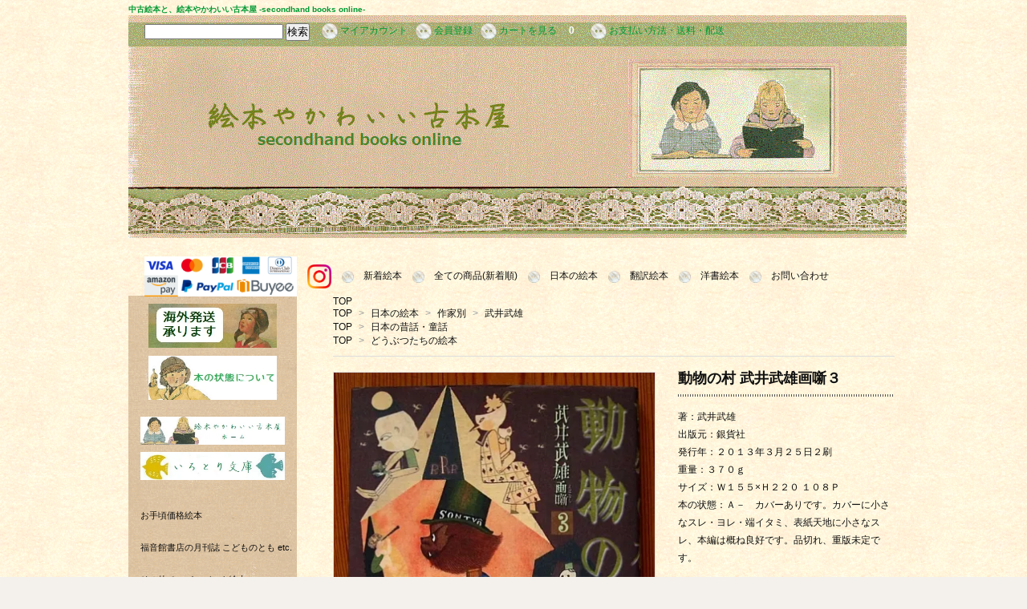

--- FILE ---
content_type: text/html; charset=EUC-JP
request_url: https://kawaiiehon.com/?pid=174785510
body_size: 16948
content:
<!DOCTYPE html PUBLIC "-//W3C//DTD XHTML 1.0 Transitional//EN" "http://www.w3.org/TR/xhtml1/DTD/xhtml1-transitional.dtd">
<html xmlns:og="http://ogp.me/ns#" xmlns:fb="http://www.facebook.com/2008/fbml" xmlns:mixi="http://mixi-platform.com/ns#" xmlns="http://www.w3.org/1999/xhtml" xml:lang="ja" lang="ja" dir="ltr">
<head>
<meta http-equiv="content-type" content="text/html; charset=euc-jp" />
<meta http-equiv="X-UA-Compatible" content="IE=edge,chrome=1" />
<title>動物の村 武井武雄画噺３
 - 中古絵本と、絵本やかわいい古本屋 -secondhand books online-</title>
<meta name="Keywords" content="動物の村 武井武雄画噺３
,絵本,古本,中古,洋書,絶版,販売,ショップ,通信販売,絵本屋,古本屋,通販,online shop,japan,secondhand picture books,used picture books,picture books," />
<meta name="Description" content="ジャックとまめのき　キンダーおはなしえほん傑作選 /作：柴野民三　 絵：武井武雄" />
<meta name="Author" content="" />
<meta name="Copyright" content="絵本やかわいい古本屋" />
<meta http-equiv="content-style-type" content="text/css" />
<meta http-equiv="content-script-type" content="text/javascript" />
<link rel="stylesheet" href="https://img20.shop-pro.jp/PA01322/970/css/3/index.css?cmsp_timestamp=20260108000348" type="text/css" />

<link rel="alternate" type="application/rss+xml" title="rss" href="https://kawaiiehon.com/?mode=rss" />
<link rel="alternate" media="handheld" type="text/html" href="https://kawaiiehon.com/?prid=174785510" />
<link rel="shortcut icon" href="https://img20.shop-pro.jp/PA01322/970/favicon.ico?cmsp_timestamp=20260114003247" />
<script type="text/javascript" src="//ajax.googleapis.com/ajax/libs/jquery/1.7.2/jquery.min.js" ></script>
<meta property="og:title" content="動物の村 武井武雄画噺３
 - 中古絵本と、絵本やかわいい古本屋 -secondhand books online-" />
<meta property="og:description" content="ジャックとまめのき　キンダーおはなしえほん傑作選 /作：柴野民三　 絵：武井武雄" />
<meta property="og:url" content="https://kawaiiehon.com?pid=174785510" />
<meta property="og:site_name" content="中古絵本と、絵本やかわいい古本屋 -secondhand books online-" />
<meta property="og:image" content="https://img20.shop-pro.jp/PA01322/970/product/174785510.jpg?cmsp_timestamp=20230520182040"/>
<script>
  var Colorme = {"page":"product","shop":{"account_id":"PA01322970","title":"\u4e2d\u53e4\u7d75\u672c\u3068\u3001\u7d75\u672c\u3084\u304b\u308f\u3044\u3044\u53e4\u672c\u5c4b -secondhand books online-"},"basket":{"total_price":0,"items":[]},"customer":{"id":null},"inventory_control":"product","product":{"shop_uid":"PA01322970","id":174785510,"name":"\u52d5\u7269\u306e\u6751 \u6b66\u4e95\u6b66\u96c4\u753b\u567a\uff13\r\n","model_number":"","stock_num":0,"sales_price":0,"sales_price_including_tax":0,"variants":[],"category":{"id_big":1990810,"id_small":0},"groups":[{"id":1162301},{"id":1156637},{"id":1158494}],"members_price":null,"members_price_including_tax":0}};

  (function() {
    function insertScriptTags() {
      var scriptTagDetails = [{"src":"https:\/\/disable-right-click.colorme.app\/js\/disable-right-click.js","integrity":null},{"src":"https:\/\/connect.buyee.jp\/46e447f2f820cbfd837ab8fbf027de55b211dd031a366f7c459e49579461390f\/main.js","integrity":"sha384-dGb42+Le\/xXjyFk0WWXNGISkudmyMWvbWa9xeajDU2EK6z3N+6oNmeP9LjU1\/JxK"}];
      var entry = document.getElementsByTagName('script')[0];

      scriptTagDetails.forEach(function(tagDetail) {
        var script = document.createElement('script');

        script.type = 'text/javascript';
        script.src = tagDetail.src;
        script.async = true;

        if( tagDetail.integrity ) {
          script.integrity = tagDetail.integrity;
          script.setAttribute('crossorigin', 'anonymous');
        }

        entry.parentNode.insertBefore(script, entry);
      })
    }

    window.addEventListener('load', insertScriptTags, false);
  })();
</script>
</head>
<body>
<meta name="colorme-acc-payload" content="?st=1&pt=10029&ut=174785510&at=PA01322970&v=20260114213121&re=&cn=e129c9ed6a713bf119ee9a439b26b376" width="1" height="1" alt="" /><script>!function(){"use strict";Array.prototype.slice.call(document.getElementsByTagName("script")).filter((function(t){return t.src&&t.src.match(new RegExp("dist/acc-track.js$"))})).forEach((function(t){return document.body.removeChild(t)})),function t(c){var r=arguments.length>1&&void 0!==arguments[1]?arguments[1]:0;if(!(r>=c.length)){var e=document.createElement("script");e.onerror=function(){return t(c,r+1)},e.src="https://"+c[r]+"/dist/acc-track.js?rev=3",document.body.appendChild(e)}}(["acclog001.shop-pro.jp","acclog002.shop-pro.jp"])}();</script><link href='https://fonts.googleapis.com/css?family=Lora:400' rel='stylesheet' type='text/css'>
<script>
  $(function(){
    $(".more_btn").on("click", function() {
      $(".more_seller").toggle();
      $(".updown").toggleClass("more_up");
    });
  });

$(function(){
  $('a[href^=#]').click(function(){
    var speed = 500;
    var href= $(this).attr("href");
    var target = $(href == "#" || href == "" ? 'html' : href);
    var position = target.offset().top;
    $("html, body").animate({scrollTop:position}, speed, "swing");
    return false;
  });
});
</script>

<div id="top_line">

</div>

<div id="container">
<h1 class="logo"><a href="https://kawaiiehon.com/">中古絵本と、絵本やかわいい古本屋 -secondhand books online-</a></h1>
 

 
<div id="header">

	
    
    <div class="search">
      <form action="https://kawaiiehon.com/" method="GET" id="search">
        <input type="hidden" name="mode" value="srh" /><input type="hidden" name="sort" value="n" />
        <input type="text" name="keyword">
        <input type="submit" value="検索" />
      </form>
    </div>
    

    <div class="header_link">
      <ul>

        <li class="my_account"><a href="https://kawaiiehon.com/?mode=myaccount"><img src="https://img20.shop-pro.jp/PA01322/970/etc/button20.png?cmsp_timestamp=20150620015910"> マイアカウント</a></li>
                  <!--
            <li class="member_login_btn">
              <a href="https://kawaiiehon.com/?mode=login&shop_back_url=https%3A%2F%2Fkawaiiehon.com%2F"><img src="https://img20.shop-pro.jp/PA01322/970/etc/button20.png?cmsp_timestamp=20150620015910"> ログイン</a>
            </li>
-->
                          <li class="member_regist_btn">
                <a href="https://kawaiiehon.com/customer/signup/new"><img src="https://img20.shop-pro.jp/PA01322/970/etc/button20.png?cmsp_timestamp=20150620015910"> 会員登録</a>
              </li>
                                      <li class="view_cart"><a href="https://kawaiiehon.com/cart/proxy/basket?shop_id=PA01322970&shop_domain=kawaiiehon.com"><img src="https://img20.shop-pro.jp/PA01322/970/etc/button20.png?cmsp_timestamp=20150620015910"> カートを見る<span class="count">0</span></a></li>

<li><a href="https://kawaiiehon.com/?mode=sk#payment"><img src="https://img20.shop-pro.jp/PA01322/970/etc/button20.png?cmsp_timestamp=20150620015910"> お支払い方法・送料・配送</a></li>

 
      </ul>
    </div>

    
      <!--
    
          
-->
	
	<div class="menu">

<ul class="list">
 	<li><a href="./?mode=f6"><img src="https://img20.shop-pro.jp/PA01322/970/etc_base64/cGNrZXNzYWkx.png?cmsp_timestamp=20231002012715" width="190px" height="50px"></a></li>
	
<li> <a href="https://www.instagram.com/kawaiiehons/" target="_blank"><img src="https://img20.shop-pro.jp/PA01322/970/etc/Instagram_icon.png?cmsp_timestamp=20220902141052" width="30px"></a></li>	
    <li><img src="https://img20.shop-pro.jp/PA01322/970/etc/button20.png?cmsp_timestamp=20150620015910" width="15px">　<a href="http://kawaiiehon.com/?mode=f8">新着絵本</a></li>   	
    <li><img src="https://img20.shop-pro.jp/PA01322/970/etc/button20.png?cmsp_timestamp=20150620015910" width="15px">　<a href="./?mode=srh&cid=&keyword=&sort=n">全ての商品(新着順)</a></li>   
    <li><img src="https://img20.shop-pro.jp/PA01322/970/etc/button20.png?cmsp_timestamp=20150620015910" width="15px">　<a href="./?mode=cate&cbid=1962868&csid=0&sort=n">日本の絵本</a></li>
    <li><img src="https://img20.shop-pro.jp/PA01322/970/etc/button20.png?cmsp_timestamp=20150620015910" width="15px">　<a href="./?mode=cate&cbid=1962869&csid=0&sort=n">翻訳絵本</a></li>
    <li><img src="https://img20.shop-pro.jp/PA01322/970/etc/button20.png?cmsp_timestamp=20150620015910" width="15px">　<a href="./?mode=cate&cbid=1962870&csid=0&sort=n">洋書絵本</a></li>
<!--
	<li><img src="https://img20.shop-pro.jp/PA01322/970/etc/button20.png?cmsp_timestamp=20150620015910" width="15px">　<a href="./?mode=cate&cbid=1970836&csid=0&sort=n">こどものとも etc.</a></li>
-->
    <li><img src="https://img20.shop-pro.jp/PA01322/970/etc/button20.png?cmsp_timestamp=20150620015910" width="15px">　<a href="https://kawaiiehon.shop-pro.jp/customer/inquiries/new">お問い合わせ</a><br><br></li>
</ul>
</div>

    
</div>

  

  


  <div id="main">
  <div class="footstamp">
  
  
  <p>
    <a href="https://kawaiiehon.com/">TOP</a>
          </p>
  
      <p>
      <a href="https://kawaiiehon.com/">TOP</a>
            <span>&gt;</span>
      <a href="https://kawaiiehon.com/?mode=grp&gid=1158530&sort=n">日本の絵本</a>
            <span>&gt;</span>
      <a href="https://kawaiiehon.com/?mode=grp&gid=1158534&sort=n">作家別</a>
            <span>&gt;</span>
      <a href="https://kawaiiehon.com/?mode=grp&gid=1162301&sort=n">武井武雄</a>
          </p>
      <p>
      <a href="https://kawaiiehon.com/">TOP</a>
            <span>&gt;</span>
      <a href="https://kawaiiehon.com/?mode=grp&gid=1156637&sort=n">日本の昔話・童話</a>
          </p>
      <p>
      <a href="https://kawaiiehon.com/">TOP</a>
            <span>&gt;</span>
      <a href="https://kawaiiehon.com/?mode=grp&gid=1158494&sort=n">どうぶつたちの絵本</a>
          </p>
    
</div>

<form class="clearfix product_form" name="product_form" method="post" action="https://kawaiiehon.com/cart/proxy/basket/items/add">

<div class="product_detail_area">
    <div class="add_cart">
           
             <h2 class="product_name">動物の村 武井武雄画噺３
</h2>
          <div class="product_description">
            著：武井武雄<br />
出版元：銀貨社<br />
発行年：２０１３年３月２５日２刷<br />
重量：３７０ｇ<br />
サイズ：Ｗ１５５×Ｈ２２０ １０８Ｐ<br />
本の状態：Ａ－　カバーありです。カバーに小さなスレ・ヨレ・端イタミ、表紙天地に小さなスレ、本編は概ね良好です。品切れ、重版未定です。<br />
<br />
わたしはときどきあのかわいいむらへあそびにいきます。<br />
むらのはなしをすこしかいてみましょう。<br />
昭和２年に刊行されたモダンでハイカラな絵本。　本書紹介文より。<br />
「童画」という言葉を作り、そのモダンなイラストで大人気となった武井武雄の画噺集第３弾です。<br />
カバーを外した表紙の装丁は昭和２年当時のデザインになります。<br />
<br />
※掲載画像は同じ本を紹介する為のサンプル画像で、再出品の度に実物画像を添付し直しておりません。(画像アリの記載があるものは除く)<br />
※一冊ずつ確認をしておりますが、古本という性質上、本の状態の記載内容は目安としてご参照ください。
          </div>
        
<table class="add_cart_table">        
        
                
        
                
                
                
                        </table>
                              </div>

    <div class="product_images">

    <script type="text/javascript" src="https://img.shop-pro.jp/js/cloud-zoom.1.0.2.js"></script>

    <div class="zoom-section">
      <div class="zoom-small-image">
        <div id="wrap">
          
                      <a href="https://img20.shop-pro.jp/PA01322/970/product/174785510.jpg?cmsp_timestamp=20230520182040" class="cloud-zoom" id="zoom1" rel="position: &#39;inside&#39; , showTitle: true, adjustX:-4, adjustY:-4" style="position: relative; display: block; " title="">
            <img src="https://img20.shop-pro.jp/PA01322/970/product/174785510.jpg?cmsp_timestamp=20230520182040" style="display: block;" />
            </a>
                    
          <input type="hidden" name="user_hash" value="cc1635b34b3d134422a6126e02302372"><input type="hidden" name="members_hash" value="cc1635b34b3d134422a6126e02302372"><input type="hidden" name="shop_id" value="PA01322970"><input type="hidden" name="product_id" value="174785510"><input type="hidden" name="members_id" value=""><input type="hidden" name="back_url" value="https://kawaiiehon.com/?pid=174785510"><input type="hidden" name="reference_token" value="361cba738ee24522a0ef89e6b96be038"><input type="hidden" name="shop_domain" value="kawaiiehon.com">
      </div>
    </div>

    <div class="zoom-desc clearfix">
              <a href="https://img20.shop-pro.jp/PA01322/970/product/174785510.jpg?cmsp_timestamp=20230520182040" class="cloud-zoom-gallery" title="" rel="useZoom: &#39;zoom1&#39;, smallImage: &#39; https://img20.shop-pro.jp/PA01322/970/product/174785510.jpg?cmsp_timestamp=20230520182040&#39; ">
        <img class="zoom-tiny-image" src="https://img20.shop-pro.jp/PA01322/970/product/174785510.jpg?cmsp_timestamp=20230520182040" />
        </a>
                                          <a href="https://img20.shop-pro.jp/PA01322/970/product/174785510_o1.jpg?cmsp_timestamp=20230520182040" class="cloud-zoom-gallery" title="" rel="useZoom: 'zoom1', smallImage: ' https://img20.shop-pro.jp/PA01322/970/product/174785510_o1.jpg?cmsp_timestamp=20230520182040' ">
            <img class="zoom-tiny-image" src="https://img20.shop-pro.jp/PA01322/970/product/174785510_o1.jpg?cmsp_timestamp=20230520182040" />
            </a>
                                        <a href="https://img20.shop-pro.jp/PA01322/970/product/174785510_o2.jpg?cmsp_timestamp=20230520182040" class="cloud-zoom-gallery" title="" rel="useZoom: 'zoom1', smallImage: ' https://img20.shop-pro.jp/PA01322/970/product/174785510_o2.jpg?cmsp_timestamp=20230520182040' ">
            <img class="zoom-tiny-image" src="https://img20.shop-pro.jp/PA01322/970/product/174785510_o2.jpg?cmsp_timestamp=20230520182040" />
            </a>
                                        <a href="https://img20.shop-pro.jp/PA01322/970/product/174785510_o3.jpg?cmsp_timestamp=20230520182040" class="cloud-zoom-gallery gallery_last" title="" rel="useZoom: 'zoom1', smallImage: ' https://img20.shop-pro.jp/PA01322/970/product/174785510_o3.jpg?cmsp_timestamp=20230520182040' ">
            <img class="zoom-tiny-image" src="https://img20.shop-pro.jp/PA01322/970/product/174785510_o3.jpg?cmsp_timestamp=20230520182040" />
            </a>
                                        <a href="https://img20.shop-pro.jp/PA01322/970/product/174785510_o4.jpg?cmsp_timestamp=20230520182040" class="cloud-zoom-gallery" title="" rel="useZoom: 'zoom1', smallImage: ' https://img20.shop-pro.jp/PA01322/970/product/174785510_o4.jpg?cmsp_timestamp=20230520182040' ">
            <img class="zoom-tiny-image" src="https://img20.shop-pro.jp/PA01322/970/product/174785510_o4.jpg?cmsp_timestamp=20230520182040" />
            </a>
                                                                                                                                                                                                                                                                                                                                                                                                                                                                                                                                                                                                                                                                                                                                                                                                                                                                      </div>
  </div>
</div>



        



<div class="add_cart">


        
                              <div class="sold_out">SOLD OUT</div>
                  
              
        <p id="sk_link_other">
          <a href="https://kawaiiehon.com/?mode=sk">特定商取引法に基づく表記 (返品など)</a>
        </p>

          <div class="product_link_area">
          
 <!--
 			    <p>
          <a class="btn btn-contact" href="https://kawaiiehon.shop-pro.jp/customer/products/174785510/inquiries/new">この商品について問い合わせる</a>
          </p>
-->
						
          <ul class="other_link">
                      <li><a href="mailto:?subject=%E3%80%90%E4%B8%AD%E5%8F%A4%E7%B5%B5%E6%9C%AC%E3%81%A8%E3%80%81%E7%B5%B5%E6%9C%AC%E3%82%84%E3%81%8B%E3%82%8F%E3%81%84%E3%81%84%E5%8F%A4%E6%9C%AC%E5%B1%8B%20-secondhand%20books%20online-%E3%80%91%E3%81%AE%E3%80%8C%E5%8B%95%E7%89%A9%E3%81%AE%E6%9D%91%20%E6%AD%A6%E4%BA%95%E6%AD%A6%E9%9B%84%E7%94%BB%E5%99%BA%EF%BC%93%0D%0A%E3%80%8D%E3%81%8C%E3%81%8A%E3%81%99%E3%81%99%E3%82%81%E3%81%A7%E3%81%99%EF%BC%81&body=%0D%0A%0D%0A%E2%96%A0%E5%95%86%E5%93%81%E3%80%8C%E5%8B%95%E7%89%A9%E3%81%AE%E6%9D%91%20%E6%AD%A6%E4%BA%95%E6%AD%A6%E9%9B%84%E7%94%BB%E5%99%BA%EF%BC%93%0D%0A%E3%80%8D%E3%81%AEURL%0D%0Ahttps%3A%2F%2Fkawaiiehon.com%2F%3Fpid%3D174785510%0D%0A%0D%0A%E2%96%A0%E3%82%B7%E3%83%A7%E3%83%83%E3%83%97%E3%81%AEURL%0Ahttps%3A%2F%2Fkawaiiehon.com%2F">この商品を友達に教える</a></li>
            <li><a href="https://kawaiiehon.com/?mode=cate&cbid=1990810&csid=0&sort=n">買い物を続ける</a></li>
          </ul>
          <ul class="share clearfix">
            <li><div class="twitter">
            <a href="https://twitter.com/share" class="twitter-share-button" data-url="https://kawaiiehon.com/?pid=174785510" data-text="" data-lang="ja" >ツイート</a>
<script charset="utf-8">!function(d,s,id){var js,fjs=d.getElementsByTagName(s)[0],p=/^http:/.test(d.location)?'http':'https';if(!d.getElementById(id)){js=d.createElement(s);js.id=id;js.src=p+'://platform.twitter.com/widgets.js';fjs.parentNode.insertBefore(js,fjs);}}(document, 'script', 'twitter-wjs');</script>
          </div></li>
          <li><div class="fb-like">
            
          </div></li>
          <li><div class="line">
           <div class="line-it-button" data-lang="ja" data-type="share-a" data-ver="3"
                         data-color="default" data-size="small" data-count="false" style="display: none;"></div>
                       <script src="https://www.line-website.com/social-plugins/js/thirdparty/loader.min.js" async="async" defer="defer"></script>
          </div></li></ul>
         <ul class="share calamel-link clearfix">  
                                          <li><div class="fav_button"></div></li>
         </ul>
</div>


</div>


</div>
</form>
<br style="clear:both;">



<!--
  <div class="box  box_small" id="box_recommend">
  <div class="header_block clearfix">
  <div class="icon">
  <img src="//img.shop-pro.jp/tmpl_img/67/recommended_icon.png">
  </div>
  <div class="title">
  <h3>おすすめ商品</h3>
  </div>
  </div>
        <div class="item_box">
        
        <div class="item_image">
                        <a href="?pid=190104160"><img src="https://img20.shop-pro.jp/PA01322/970/product/190104160_th.jpg?cmsp_timestamp=20260114002703" class="item" /></a><br />
                    </div>
        <div class="item_detail">
            
            <p class="item_name">
                <a href="?pid=190104160">もりのびょういん</a><br />
            </p>
            <p class="item_price">
                
                                
                600円(内税)<br />
                                            </p>
        </div>
    </div>
            <div class="item_box">
        
        <div class="item_image">
                        <a href="?pid=190104140"><img src="https://img20.shop-pro.jp/PA01322/970/product/190104140_th.jpg?cmsp_timestamp=20260114001917" class="item" /></a><br />
                    </div>
        <div class="item_detail">
            
            <p class="item_name">
                <a href="?pid=190104140">おくりものはナンニモナイ</a><br />
            </p>
            <p class="item_price">
                
                                
                320円(内税)<br />
                                            </p>
        </div>
    </div>
            <div class="item_box">
        
        <div class="item_image">
                        <a href="?pid=190104128"><img src="https://img20.shop-pro.jp/PA01322/970/product/190104128_th.jpg?cmsp_timestamp=20260114001510" class="item" /></a><br />
                    </div>
        <div class="item_detail">
            
            <p class="item_name">
                <a href="?pid=190104128">ポポくんのミックスジュース
</a><br />
            </p>
            <p class="item_price">
                
                                
                280円(内税)<br />
                                            </p>
        </div>
    </div>
            <div class="item_box">
        
        <div class="item_image">
                        <a href="?pid=190104125"><img src="https://img20.shop-pro.jp/PA01322/970/product/190104125_th.jpg?cmsp_timestamp=20260114000738" class="item" /></a><br />
                    </div>
        <div class="item_detail">
            
            <p class="item_name">
                <a href="?pid=190104125">どうすればいいのかな？　くまくんの絵本
</a><br />
            </p>
            <p class="item_price">
                
                                
                280円(内税)<br />
                                            </p>
        </div>
    </div>
            <div class="item_box box_last">
        
        <div class="item_image">
                        <a href="?pid=190095971"><img src="https://img20.shop-pro.jp/PA01322/970/product/190095971_th.jpg?cmsp_timestamp=20260112225106" class="item" /></a><br />
                    </div>
        <div class="item_detail">
            
            <p class="item_name">
                <a href="?pid=190095971">海のアトリエ
</a><br />
            </p>
            <p class="item_price">
                
                                
                600円(内税)<br />
                                            </p>
        </div>
    </div>
            <br style="clear:both;" />
  </div>
-->
<script type="text/javascript" src="https://img.shop-pro.jp/js/jquery.easing.1.3.js"></script>

  

  
      
    </div>
  

 
<div id="side">


 <div id="list">
<ul class="list" >
     <li><a href="./?mode=f6"><img src="https://img20.shop-pro.jp/PA01322/970/etc/kaigaiha.jpg?cmsp_timestamp=20160501004315" width="160px" height="55px"></a></li><li></li>
	 </ul>
	</div>
	
<div id="list">	
	<ul class="list" > 
<li><a href="https://kawaiiehon.com/?mode=f10"><img src="https://img20.shop-pro.jp/PA01322/970/etc/honjoutai.jpg?cmsp_timestamp=20200603112626" width="160px" height="55px"></a></li><li></li>	

	
</ul>
</div>

     
 <div class="box" id="side_nav"> 
    <ul>
<li width="180px" height="15px"> 　</li>
			<li><a href="https://kawaiiehon.com/"><div class="nav_item clearfix"><img src="https://img20.shop-pro.jp/PA01322/970/etc/ehonyahome.jpg?cmsp_timestamp=20220612012106" width="180px" height="35px"></div><div class="nav_title">
</div></a></li>


         <li><a href="https://kawaiiehon.com/?mode=cate&cbid=2804835&csid=0&sort=n"><div class="nav_item clearfix"><img src="https://img20.shop-pro.jp/PA01322/970/etc/irotori.jpeg?cmsp_timestamp=20220612011957" width="180px" height="35px"></div><div class="nav_title"></div></a></li>
			
<!--
  <li><a href="https://kawaiiehon.com/?mode=sk"><div class="nav_item clearfix"><div class="nav_icon"><img src="https://img20.shop-pro.jp/PA01322/970/etc/sirotori.png?cmsp_timestamp=20150620013335"></div><div class="nav_title"><h3>About</h3>
<p>ショップについて</p></div></div></a></li>

                         <li><a href="http://kawaiiplus.jugemcart.com"><div class="nav_item clearfix"><div class="nav_icon"><img src="https://img20.shop-pro.jp/PA01322/970/etc/sirotori.png?cmsp_timestamp=20150620013335"></div><div class="nav_title"><h3>kawaii plus</h3>
<p>English site</p></div></div></a></li>
-->
     </ul>
    </div>
    

<!--

  <div class="box box_default" id="box_category">
  <div class="header_block clearfix">
  <div class="icon">
  <img src="https://img.shop-pro.jp/tmpl_img/67/category_icon.png">
  </div>
  <div class="title">
  <h3>Category</h3>
  </div>
  </div>
  <ul>
    <li><a href="https://kawaiiehon.com/?mode=srh&cid=&keyword="><div><p>全ての商品</p></div></a></li>      
                <li><a href="https://kawaiiehon.com/?mode=cate&cbid=1962868&csid=0&sort=n"><div><p>日本の絵本</p></div></a></li>
                      <li><a href="https://kawaiiehon.com/?mode=cate&cbid=1962869&csid=0&sort=n"><div><p>翻訳絵本</p></div></a></li>
                      <li><a href="https://kawaiiehon.com/?mode=cate&cbid=1962870&csid=0&sort=n"><div><p>洋書絵本</p></div></a></li>
                      <li><a href="https://kawaiiehon.com/?mode=cate&cbid=1970836&csid=0&sort=n"><div><p>こどものともetc.</p></div></a></li>
                      <li>
      <a href="https://kawaiiehon.com/?mode=cate&cbid=2804835&csid=0&sort=n"><div><img src="https://img20.shop-pro.jp/PA01322/970/category/2804835_0.jpg?cmsp_timestamp=20220613180144" /><br />
      <p>いろとり文庫</p></div></a>
      </li>
                      <li><a href="https://kawaiiehon.com/?mode=cate&cbid=2021567&csid=0&sort=n"><div><p>others</p></div></a></li>
            </ul>
</div>

-->

  
    <div class="box box_default" id="box_group">
  <div class="header_block clearfix"><br>
<!--		
  <div class="icon">
  <img src="https://img20.shop-pro.jp/PA01322/970/etc/button20.png?cmsp_timestamp=20150620022104">
  </div>
	
  <div class="title">
  <h3>テーマ別</h3>
   </div>
-->
<!--		
<ul>
<li><a href="http://kawaiiehon.com/?mode=cate&csid=0&cbid=1990810&sort=n">今までにご紹介した絵本</a></li>
</ul>	
-->	
  </div>
<ul>      <li>　
            <a href="https://kawaiiehon.com/?mode=grp&gid=1155740&sort=n"><div><p>お手頃価格絵本</p></div></a>
            </li>
              <li>　
            <a href="https://kawaiiehon.com/?mode=grp&gid=1161149&sort=n"><div><p>福音館書店の月刊誌 こどものとも etc.</p></div></a>
            </li>
              <li>　
            <a href="https://kawaiiehon.com/?mode=grp&gid=1236451&sort=n"><div><p>その他ペーパーバック絵本</p></div></a>
            </li>
              <li>　
            <a href="https://kawaiiehon.com/?mode=grp&gid=1246693&sort=n"><div><p>お手頃価格洋書絵本</p></div></a>
            </li>
              <li>　
            <a href="https://kawaiiehon.com/?mode=grp&gid=1154397&sort=n"><div><p>チェコ絵本</p></div></a>
            </li>
              <li>　
            <a href="https://kawaiiehon.com/?mode=grp&gid=1154466&sort=n"><div><p>ロシア絵本</p></div></a>
            </li>
              <li>　
            <a href="https://kawaiiehon.com/?mode=grp&gid=1154464&sort=n"><div><p>中欧・東欧の絵本</p></div></a>
            </li>
              <li>　
            <a href="https://kawaiiehon.com/?mode=grp&gid=1154465&sort=n"><div><p>イギリス・アイルランドの絵本</p></div></a>
            </li>
              <li>　
            <a href="https://kawaiiehon.com/?mode=grp&gid=1154467&sort=n"><div><p>フランス・ベルギー・オランダの絵本</p></div></a>
            </li>
              <li>　
            <a href="https://kawaiiehon.com/?mode=grp&gid=1154468&sort=n"><div><p>ドイツ・スイス・オーストリアの絵本</p></div></a>
            </li>
              <li>　
            <a href="https://kawaiiehon.com/?mode=grp&gid=1156606&sort=n"><div><p>その他ヨーロッパの絵本</p></div></a>
            </li>
              <li>　
            <a href="https://kawaiiehon.com/?mode=grp&gid=1156610&sort=n"><div><p>アメリカ・カナダの絵本</p></div></a>
            </li>
              <li>　
            <a href="https://kawaiiehon.com/?mode=grp&gid=1158530&sort=n"><div><p>日本の絵本</p></div></a>
            </li>
              <li>　
            <a href="https://kawaiiehon.com/?mode=grp&gid=1156615&sort=n"><div><p>その他の地域の絵本</p></div></a>
            </li>
              <li>　
            <a href="https://kawaiiehon.com/?mode=grp&gid=1158493&sort=n"><div><p>絶版絵本・旧版など</p></div></a>
            </li>
              <li>　
            <a href="https://kawaiiehon.com/?mode=grp&gid=1197354&sort=n"><div><p>小説・児童書・ファンタジー</p></div></a>
            </li>
              <li>　
            <a href="https://kawaiiehon.com/?mode=grp&gid=1156616&sort=n"><div><p>ほるぷ出版クラシック複刻シリーズ</p></div></a>
            </li>
              <li>　
            <a href="https://kawaiiehon.com/?mode=grp&gid=1156619&sort=n"><div><p>ファランドールえほん</p></div></a>
            </li>
              <li>　
            <a href="https://kawaiiehon.com/?mode=grp&gid=1156620&sort=n"><div><p>カロリーヌ</p></div></a>
            </li>
              <li>　
            <a href="https://kawaiiehon.com/?mode=grp&gid=1256174&sort=n"><div><p>学研ワールドえほん</p></div></a>
            </li>
              <li>　
            <a href="https://kawaiiehon.com/?mode=grp&gid=1276060&sort=n"><div><p>岩波の子どもの本</p></div></a>
            </li>
              <li>　
            <a href="https://kawaiiehon.com/?mode=grp&gid=1330887&sort=n"><div><p>リトルゴールデンブック</p></div></a>
            </li>
              <li>　
            <a href="https://kawaiiehon.com/?mode=grp&gid=1384972&sort=n"><div><p>月刊ＭＯＥ〈モエ〉</p></div></a>
            </li>
              <li>　
            <a href="https://kawaiiehon.com/?mode=grp&gid=1156637&sort=n"><div><p>日本の昔話・童話</p></div></a>
            </li>
              <li>　
            <a href="https://kawaiiehon.com/?mode=grp&gid=1156635&sort=n"><div><p>海外の童話・民話・伝説</p></div></a>
            </li>
              <li>　
            <a href="https://kawaiiehon.com/?mode=grp&gid=1156636&sort=n"><div><p>詩・わらべ歌・言葉あそび・なぞなぞetc.</p></div></a>
            </li>
              <li>　
            <a href="https://kawaiiehon.com/?mode=grp&gid=1213529&sort=n"><div><p>赤ちゃん・幼児の本</p></div></a>
            </li>
              <li>　
            <a href="https://kawaiiehon.com/?mode=grp&gid=1158494&sort=n"><div><p>どうぶつたちの絵本</p></div></a>
            </li>
              <li>　
            <a href="https://kawaiiehon.com/?mode=grp&gid=1156628&sort=n"><div><p>食べる</p></div></a>
            </li>
              <li>　
            <a href="https://kawaiiehon.com/?mode=grp&gid=1156624&sort=n"><div><p>人形・おもちゃ・ロボット</p></div></a>
            </li>
              <li>　
            <a href="https://kawaiiehon.com/?mode=grp&gid=1156627&sort=n"><div><p>自然（花・森・海 etc.）</p></div></a>
            </li>
              <li>　
            <a href="https://kawaiiehon.com/?mode=grp&gid=1156629&sort=n"><div><p>乗り物</p></div></a>
            </li>
              <li>　
            <a href="https://kawaiiehon.com/?mode=grp&gid=1156626&sort=n"><div><p>魔法</p></div></a>
            </li>
              <li>　
            <a href="https://kawaiiehon.com/?mode=grp&gid=1156631&sort=n"><div><p>月・夜・夢</p></div></a>
            </li>
              <li>　
            <a href="https://kawaiiehon.com/?mode=grp&gid=1156630&sort=n"><div><p>お店・お仕事</p></div></a>
            </li>
              <li>　
            <a href="https://kawaiiehon.com/?mode=grp&gid=1158509&sort=n"><div><p>おばけ・妖怪・鬼</p></div></a>
            </li>
              <li>　
            <a href="https://kawaiiehon.com/?mode=grp&gid=1156632&sort=n"><div><p>旅・冒険・探検</p></div></a>
            </li>
              <li>　
            <a href="https://kawaiiehon.com/?mode=grp&gid=1342222&sort=n"><div><p>世界を知ろう</p></div></a>
            </li>
              <li>　
            <a href="https://kawaiiehon.com/?mode=grp&gid=1156634&sort=n"><div><p>好奇心・学ぶ</p></div></a>
            </li>
              <li>　
            <a href="https://kawaiiehon.com/?mode=grp&gid=1156633&sort=n"><div><p>音楽・楽器</p></div></a>
            </li>
              <li>　
            <a href="https://kawaiiehon.com/?mode=grp&gid=1158510&sort=n"><div><p>季節の本</p></div></a>
            </li>
              <li>　
            <a href="https://kawaiiehon.com/?mode=grp&gid=1161216&sort=n"><div><p>お姫さま</p></div></a>
            </li>
              <li>　
            <a href="https://kawaiiehon.com/?mode=grp&gid=1161217&sort=n"><div><p>子どもの世界</p></div></a>
            </li>
              <li>　
            <a href="https://kawaiiehon.com/?mode=grp&gid=1161213&sort=n"><div><p>クラシックな本</p></div></a>
            </li>
              <li>　
            <a href="https://kawaiiehon.com/?mode=grp&gid=1161214&sort=n"><div><p>妖精・天使・小人</p></div></a>
            </li>
              <li>　
            <a href="https://kawaiiehon.com/?mode=grp&gid=1197355&sort=n"><div><p>暮らし・アート etc.</p></div></a>
            </li>
              <li>　
            <a href="https://kawaiiehon.com/?mode=grp&gid=1791215&sort=n"><div><p>新品アウトレット</p></div></a>
            </li>
              <li>　
            <a href="https://kawaiiehon.com/?mode=grp&gid=2639822&sort=n"><div><p>others</p></div></a>
            </li>
      </ul> 
 </div>
  


    
    
        <div class="box box_default" id="box_freepage">
  <div class="header_block clearfix">
  <div class="icon">
  <br><img src="https://img20.shop-pro.jp/PA01322/970/etc/button20.png?cmsp_timestamp=20150625001536">
  </div>
  <div class="title">
  <br><h3>インフォメーション</h3>
  </div>
  </div>
      <ul>
                <li><a href="https://kawaiiehon.com/?mode=f2"><div> 弊店からメールが届かない場合</div></a></li>
                <li><a href="https://kawaiiehon.com/?mode=f3"><div>メール・電話のご注文を承ります</div></a></li>
                <li><a href="https://kawaiiehon.com/?mode=f4"><div>リンク集</div></a></li>
                <li><a href="https://kawaiiehon.com/?mode=f6"><div>海外発送承ります</div></a></li>
                <li><a href="https://kawaiiehon.com/?mode=f9"><div>【送料・手数料改訂のお知らせ】(2023/12/18改定)</div></a></li>
                <li><a href="https://kawaiiehon.com/?mode=f10"><div>本の状態について</div></a></li>
              </ul>
    </div>
        
<div id="list">
<ul class="list" >
      <li><a href="./?mode=cate&cbid=1990808&csid=0&sort=n"><img src="https://img20.shop-pro.jp/PA01322/970/etc/kingbook.jpg?cmsp_timestamp=20150702005224"></a></li>
<li><br><br></li>
</ul>
</div>
<!--

  <div class="box" id="box_recommend">
  <div class="header_block clearfix">
  <div class="icon">
  <img src="https://img20.shop-pro.jp/PA01322/970/etc/button20.png?cmsp_timestamp=20150620022104">
  </div>
  <div class="title">
  <h3>おすすめ商品</h3>
  </div>
  </div>
<div><br></div>
        <div class="item_box">
        
        <div class="item_image">
                        <a href="?pid=190104160"><img src="https://img20.shop-pro.jp/PA01322/970/product/190104160_th.jpg?cmsp_timestamp=20260114002703" class="item" style="width:120px;" /></a><br />
                    </div>
        <div class="item_detail">
            
            <p class="item_name">
                <a href="?pid=190104160">もりのびょういん</a><br />
            </p>
            <p class="item_price">
                
                                
                600円(内税)<br />
                                            </p>
        </div>
    </div>
            <div class="item_box">
        
        <div class="item_image">
                        <a href="?pid=190104140"><img src="https://img20.shop-pro.jp/PA01322/970/product/190104140_th.jpg?cmsp_timestamp=20260114001917" class="item" style="width:120px;" /></a><br />
                    </div>
        <div class="item_detail">
            
            <p class="item_name">
                <a href="?pid=190104140">おくりものはナンニモナイ</a><br />
            </p>
            <p class="item_price">
                
                                
                320円(内税)<br />
                                            </p>
        </div>
    </div>
            <div class="item_box box_last">
        
        <div class="item_image">
                        <a href="?pid=190104128"><img src="https://img20.shop-pro.jp/PA01322/970/product/190104128_th.jpg?cmsp_timestamp=20260114001510" class="item" style="width:120px;" /></a><br />
                    </div>
        <div class="item_detail">
            
            <p class="item_name">
                <a href="?pid=190104128">ポポくんのミックスジュース
</a><br />
            </p>
            <p class="item_price">
                
                                
                280円(内税)<br />
                                            </p>
        </div>
    </div>
            <br style="clear:both;" />
            <div class="item_box">
        
        <div class="item_image">
                        <a href="?pid=190104125"><img src="https://img20.shop-pro.jp/PA01322/970/product/190104125_th.jpg?cmsp_timestamp=20260114000738" class="item" style="width:120px;" /></a><br />
                    </div>
        <div class="item_detail">
            
            <p class="item_name">
                <a href="?pid=190104125">どうすればいいのかな？　くまくんの絵本
</a><br />
            </p>
            <p class="item_price">
                
                                
                280円(内税)<br />
                                            </p>
        </div>
    </div>
            <div class="item_box">
        
        <div class="item_image">
                        <a href="?pid=190095971"><img src="https://img20.shop-pro.jp/PA01322/970/product/190095971_th.jpg?cmsp_timestamp=20260112225106" class="item" style="width:120px;" /></a><br />
                    </div>
        <div class="item_detail">
            
            <p class="item_name">
                <a href="?pid=190095971">海のアトリエ
</a><br />
            </p>
            <p class="item_price">
                
                                
                600円(内税)<br />
                                            </p>
        </div>
    </div>
            <div class="item_box box_last">
        
        <div class="item_image">
                        <a href="?pid=190095964"><img src="https://img20.shop-pro.jp/PA01322/970/product/190095964_th.jpg?cmsp_timestamp=20260112224710" class="item" style="width:120px;" /></a><br />
                    </div>
        <div class="item_detail">
            
            <p class="item_name">
                <a href="?pid=190095964">たんぽぽちゃんとすみれちゃん</a><br />
            </p>
            <p class="item_price">
                
                                
                600円(内税)<br />
                                            </p>
        </div>
    </div>
            <br style="clear:both;" />
            <div class="item_box">
        
        <div class="item_image">
                        <a href="?pid=190095919"><img src="https://img20.shop-pro.jp/PA01322/970/product/190095919_th.jpg?cmsp_timestamp=20260112223725" class="item" style="width:120px;" /></a><br />
                    </div>
        <div class="item_detail">
            
            <p class="item_name">
                <a href="?pid=190095919">やさしいたんぽぽ　(新版)
</a><br />
            </p>
            <p class="item_price">
                
                                
                400円(内税)<br />
                                            </p>
        </div>
    </div>
            <div class="item_box">
        
        <div class="item_image">
                        <a href="?pid=190095906"><img src="https://img20.shop-pro.jp/PA01322/970/product/190095906_th.jpg?cmsp_timestamp=20260112223042" class="item" style="width:120px;" /></a><br />
                    </div>
        <div class="item_detail">
            
            <p class="item_name">
                <a href="?pid=190095906">ウーペンせんとろうがんきょう こどものとも７５５号</a><br />
            </p>
            <p class="item_price">
                
                                
                230円(内税)<br />
                                            </p>
        </div>
    </div>
            <div class="item_box box_last">
        
        <div class="item_image">
                        <a href="?pid=190095898"><img src="https://img20.shop-pro.jp/PA01322/970/product/190095898_th.jpg?cmsp_timestamp=20260112222841" class="item" style="width:120px;" /></a><br />
                    </div>
        <div class="item_detail">
            
            <p class="item_name">
                <a href="?pid=190095898">アンヘリータとおばあちゃん メキシコのおぼん ディア・デ・ムエルトス　こどものとも７４０号</a><br />
            </p>
            <p class="item_price">
                
                                
                240円(内税)<br />
                                            </p>
        </div>
    </div>
            <br style="clear:both;" />
            <div class="item_box">
        
        <div class="item_image">
                        <a href="?pid=190075645"><img src="https://img20.shop-pro.jp/PA01322/970/product/190075645_th.jpg?cmsp_timestamp=20260111231819" class="item" style="width:120px;" /></a><br />
                    </div>
        <div class="item_detail">
            
            <p class="item_name">
                <a href="?pid=190075645">やぎのブッキラボー３きょうだい</a><br />
            </p>
            <p class="item_price">
                
                                
                600円(内税)<br />
                                            </p>
        </div>
    </div>
            <div class="item_box">
        
        <div class="item_image">
                        <a href="?pid=190072043"><img src="https://img20.shop-pro.jp/PA01322/970/product/190072043_th.jpg?cmsp_timestamp=20260111114742" class="item" style="width:120px;" /></a><br />
                    </div>
        <div class="item_detail">
            
            <p class="item_name">
                <a href="?pid=190072043">かいじゅうたちのいるところ</a><br />
            </p>
            <p class="item_price">
                
                                
                300円(内税)<br />
                                            </p>
        </div>
    </div>
            <div class="item_box box_last">
        
        <div class="item_image">
                        <a href="?pid=190072023"><img src="https://img20.shop-pro.jp/PA01322/970/product/190072023_th.jpg?cmsp_timestamp=20260111113914" class="item" style="width:120px;" /></a><br />
                    </div>
        <div class="item_detail">
            
            <p class="item_name">
                <a href="?pid=190072023">どうするどうするあなのなか
</a><br />
            </p>
            <p class="item_price">
                
                                
                350円(内税)<br />
                                            </p>
        </div>
    </div>
            <br style="clear:both;" />
            <div class="item_box">
        
        <div class="item_image">
                        <a href="?pid=190071863"><img src="https://img20.shop-pro.jp/PA01322/970/product/190071863_th.jpg?cmsp_timestamp=20260111111528" class="item" style="width:120px;" /></a><br />
                    </div>
        <div class="item_detail">
            
            <p class="item_name">
                <a href="?pid=190071863">〈児童書〉ケンケンとムンムン
</a><br />
            </p>
            <p class="item_price">
                
                                
                300円(内税)<br />
                                            </p>
        </div>
    </div>
            <div class="item_box">
        
        <div class="item_image">
                        <a href="?pid=190071793"><img src="https://img20.shop-pro.jp/PA01322/970/product/190071793_th.jpg?cmsp_timestamp=20260111105820" class="item" style="width:120px;" /></a><br />
                    </div>
        <div class="item_detail">
            
            <p class="item_name">
                <a href="?pid=190071793">ミミコがさんぽにでかけたら こどものとも年中向き４１６号</a><br />
            </p>
            <p class="item_price">
                
                                
                230円(内税)<br />
                                            </p>
        </div>
    </div>
            <div class="item_box box_last">
        
        <div class="item_image">
                        <a href="?pid=190064586"><img src="https://img20.shop-pro.jp/PA01322/970/product/190064586_th.jpg?cmsp_timestamp=20260109233154" class="item" style="width:120px;" /></a><br />
                    </div>
        <div class="item_detail">
            
            <p class="item_name">
                <a href="?pid=190064586">ことろのばんば 特製版</a><br />
            </p>
            <p class="item_price">
                
                                
                800円(内税)<br />
                                            </p>
        </div>
    </div>
            <br style="clear:both;" />
            <div class="item_box">
        
        <div class="item_image">
                        <a href="?pid=190064581"><img src="https://img20.shop-pro.jp/PA01322/970/product/190064581_th.jpg?cmsp_timestamp=20260109232739" class="item" style="width:120px;" /></a><br />
                    </div>
        <div class="item_detail">
            
            <p class="item_name">
                <a href="?pid=190064581">あおい玉 あかい玉 しろい玉</a><br />
            </p>
            <p class="item_price">
                
                                
                300円(内税)<br />
                                            </p>
        </div>
    </div>
            <div class="item_box">
        
        <div class="item_image">
                        <a href="?pid=190064578"><img src="https://img20.shop-pro.jp/PA01322/970/product/190064578_th.jpg?cmsp_timestamp=20260109232309" class="item" style="width:120px;" /></a><br />
                    </div>
        <div class="item_detail">
            
            <p class="item_name">
                <a href="?pid=190064578">おむすびころりん　日本むかし話</a><br />
            </p>
            <p class="item_price">
                
                                
                300円(内税)<br />
                                            </p>
        </div>
    </div>
            <div class="item_box box_last">
        
        <div class="item_image">
                        <a href="?pid=190064567"><img src="https://img20.shop-pro.jp/PA01322/970/product/190064567_th.jpg?cmsp_timestamp=20260109231331" class="item" style="width:120px;" /></a><br />
                    </div>
        <div class="item_detail">
            
            <p class="item_name">
                <a href="?pid=190064567">こぶとり 松谷みよ子むかしばなし</a><br />
            </p>
            <p class="item_price">
                
                                
                300円(内税)<br />
                                            </p>
        </div>
    </div>
            <br style="clear:both;" />
            <div class="item_box">
        
        <div class="item_image">
                        <a href="?pid=190064562"><img src="https://img20.shop-pro.jp/PA01322/970/product/190064562_th.jpg?cmsp_timestamp=20260109230916" class="item" style="width:120px;" /></a><br />
                    </div>
        <div class="item_detail">
            
            <p class="item_name">
                <a href="?pid=190064562">ももたろう　松谷みよ子むかしむかし
</a><br />
            </p>
            <p class="item_price">
                
                                
                300円(内税)<br />
                                            </p>
        </div>
    </div>
            <div class="item_box">
        
        <div class="item_image">
                        <a href="?pid=190064558"><img src="https://img20.shop-pro.jp/PA01322/970/product/190064558_th.jpg?cmsp_timestamp=20260109230451" class="item" style="width:120px;" /></a><br />
                    </div>
        <div class="item_detail">
            
            <p class="item_name">
                <a href="?pid=190064558">ももたろう (金の星社)
</a><br />
            </p>
            <p class="item_price">
                
                                
                300円(内税)<br />
                                            </p>
        </div>
    </div>
            <div class="item_box box_last">
        
        <div class="item_image">
                        <a href="?pid=190064549"><img src="https://img20.shop-pro.jp/PA01322/970/product/190064549_th.jpg?cmsp_timestamp=20260109230017" class="item" style="width:120px;" /></a><br />
                    </div>
        <div class="item_detail">
            
            <p class="item_name">
                <a href="?pid=190064549">だいくとおにろく　 こどものとも傑作集</a><br />
            </p>
            <p class="item_price">
                
                                
                300円(内税)<br />
                                            </p>
        </div>
    </div>
            <br style="clear:both;" />
            <div class="item_box">
        
        <div class="item_image">
                        <a href="?pid=190064512"><img src="https://img20.shop-pro.jp/PA01322/970/product/190064512_th.jpg?cmsp_timestamp=20260109223817" class="item" style="width:120px;" /></a><br />
                    </div>
        <div class="item_detail">
            
            <p class="item_name">
                <a href="?pid=190064512">ふしぎなたけのこ こどものとも傑作集</a><br />
            </p>
            <p class="item_price">
                
                                
                300円(内税)<br />
                                            </p>
        </div>
    </div>
            <div class="item_box">
        
        <div class="item_image">
                        <a href="?pid=190033946"><img src="https://img20.shop-pro.jp/PA01322/970/product/190033946_th.jpg?cmsp_timestamp=20260107235709" class="item" style="width:120px;" /></a><br />
                    </div>
        <div class="item_detail">
            
            <p class="item_name">
                <a href="?pid=190033946">ウィリーの絵</a><br />
            </p>
            <p class="item_price">
                
                                
                700円(内税)<br />
                                            </p>
        </div>
    </div>
            <div class="item_box box_last">
        
        <div class="item_image">
                        <a href="?pid=190033931"><img src="https://img20.shop-pro.jp/PA01322/970/product/190033931_th.jpg?cmsp_timestamp=20260107235000" class="item" style="width:120px;" /></a><br />
                    </div>
        <div class="item_detail">
            
            <p class="item_name">
                <a href="?pid=190033931">ぼうし　(ほるぷ出版)</a><br />
            </p>
            <p class="item_price">
                
                                
                600円(内税)<br />
                                            </p>
        </div>
    </div>
            <br style="clear:both;" />
            <div class="item_box">
        
        <div class="item_image">
                        <a href="?pid=190033908"><img src="https://img20.shop-pro.jp/PA01322/970/product/190033908_th.jpg?cmsp_timestamp=20260107233131" class="item" style="width:120px;" /></a><br />
                    </div>
        <div class="item_detail">
            
            <p class="item_name">
                <a href="?pid=190033908">３びきのくま　(福音館書店)</a><br />
            </p>
            <p class="item_price">
                
                                
                300円(内税)<br />
                                            </p>
        </div>
    </div>
            <div class="item_box">
        
        <div class="item_image">
                        <a href="?pid=190033701"><img src="https://img20.shop-pro.jp/PA01322/970/product/190033701_th.jpg?cmsp_timestamp=20260107232523" class="item" style="width:120px;" /></a><br />
                    </div>
        <div class="item_detail">
            
            <p class="item_name">
                <a href="?pid=190033701">しんせつなともだち こどものとも傑作集</a><br />
            </p>
            <p class="item_price">
                
                                
                300円(内税)<br />
                                            </p>
        </div>
    </div>
            <div class="item_box box_last">
        
        <div class="item_image">
                        <a href="?pid=190033688"><img src="https://img20.shop-pro.jp/PA01322/970/product/190033688_th.jpg?cmsp_timestamp=20260107231040" class="item" style="width:120px;" /></a><br />
                    </div>
        <div class="item_detail">
            
            <p class="item_name">
                <a href="?pid=190033688">わたしのあかちゃん Baby Kumon ママえほん Advanced３
</a><br />
            </p>
            <p class="item_price">
                
                                
                240円(内税)<br />
                                            </p>
        </div>
    </div>
            <br style="clear:both;" />
            <div class="item_box">
        
        <div class="item_image">
                        <a href="?pid=190033681"><img src="https://img20.shop-pro.jp/PA01322/970/product/190033681_th.jpg?cmsp_timestamp=20260107230807" class="item" style="width:120px;" /></a><br />
                    </div>
        <div class="item_detail">
            
            <p class="item_name">
                <a href="?pid=190033681">ねてるのだあれ えほんのいりぐち</a><br />
            </p>
            <p class="item_price">
                
                                
                240円(内税)<br />
                                            </p>
        </div>
    </div>
            <div class="item_box">
        
        <div class="item_image">
                        <a href="?pid=190001684"><img src="https://img20.shop-pro.jp/PA01322/970/product/190001684_th.jpg?cmsp_timestamp=20260105003337" class="item" style="width:120px;" /></a><br />
                    </div>
        <div class="item_detail">
            
            <p class="item_name">
                <a href="?pid=190001684">よるくま ＊</a><br />
            </p>
            <p class="item_price">
                
                                
                200円(内税)<br />
                                            </p>
        </div>
    </div>
            <div class="item_box box_last">
        
        <div class="item_image">
                        <a href="?pid=190001611"><img src="https://img20.shop-pro.jp/PA01322/970/product/190001611_th.jpg?cmsp_timestamp=20260105000736" class="item" style="width:120px;" /></a><br />
                    </div>
        <div class="item_detail">
            
            <p class="item_name">
                <a href="?pid=190001611">たろうのともだち　こどものとも傑作集</a><br />
            </p>
            <p class="item_price">
                
                                
                300円(内税)<br />
                                            </p>
        </div>
    </div>
            <br style="clear:both;" />
            <div class="item_box">
        
        <div class="item_image">
                        <a href="?pid=190001600"><img src="https://img20.shop-pro.jp/PA01322/970/product/190001600_th.jpg?cmsp_timestamp=20260105000324" class="item" style="width:120px;" /></a><br />
                    </div>
        <div class="item_detail">
            
            <p class="item_name">
                <a href="?pid=190001600">ずんずんばたばたおるすばん　幼児絵本シリーズ</a><br />
            </p>
            <p class="item_price">
                
                                
                320円(内税)<br />
                                            </p>
        </div>
    </div>
            <div class="item_box">
        
        <div class="item_image">
                        <a href="?pid=190104141"><img src="https://img20.shop-pro.jp/PA01322/970/product/190104141_th.jpg?cmsp_timestamp=20260114002204" class="item" style="width:120px;" /></a><br />
                    </div>
        <div class="item_detail">
            
            <p class="item_name">
                <a href="?pid=190104141">すてきなおくりもの　コクヨのえほん 海外絵本シリーズ</a><br />
            </p>
            <p class="item_price">
                <span class="sold_out">SOLD OUT</span>            </p>
        </div>
    </div>
            <div class="item_box box_last">
        
        <div class="item_image">
                        <a href="?pid=190104098"><img src="https://img20.shop-pro.jp/PA01322/970/product/190104098_th.jpg?cmsp_timestamp=20260114000052" class="item" style="width:120px;" /></a><br />
                    </div>
        <div class="item_detail">
            
            <p class="item_name">
                <a href="?pid=190104098">まめくまくん　おはなしチャイルドリクエストシリーズ
</a><br />
            </p>
            <p class="item_price">
                <span class="sold_out">SOLD OUT</span>            </p>
        </div>
    </div>
            <br style="clear:both;" />
            <div class="item_box">
        
        <div class="item_image">
                        <a href="?pid=190095957"><img src="https://img20.shop-pro.jp/PA01322/970/product/190095957_th.jpg?cmsp_timestamp=20260112224204" class="item" style="width:120px;" /></a><br />
                    </div>
        <div class="item_detail">
            
            <p class="item_name">
                <a href="?pid=190095957">もりのおくのおちゃかいへ</a><br />
            </p>
            <p class="item_price">
                <span class="sold_out">SOLD OUT</span>            </p>
        </div>
    </div>
            <div class="item_box">
        
        <div class="item_image">
                        <a href="?pid=190095912"><img src="https://img20.shop-pro.jp/PA01322/970/product/190095912_th.jpg?cmsp_timestamp=20260112223257" class="item" style="width:120px;" /></a><br />
                    </div>
        <div class="item_detail">
            
            <p class="item_name">
                <a href="?pid=190095912">ゆうこのキャベツぼうし こどものとも絵本</a><br />
            </p>
            <p class="item_price">
                <span class="sold_out">SOLD OUT</span>            </p>
        </div>
    </div>
            <div class="item_box box_last">
        
        <div class="item_image">
                        <a href="?pid=190075664"><img src="https://img20.shop-pro.jp/PA01322/970/product/190075664_th.jpg?cmsp_timestamp=20260111232926" class="item" style="width:120px;" /></a><br />
                    </div>
        <div class="item_detail">
            
            <p class="item_name">
                <a href="?pid=190075664">ドクルジン</a><br />
            </p>
            <p class="item_price">
                <span class="sold_out">SOLD OUT</span>            </p>
        </div>
    </div>
            <br style="clear:both;" />
            <div class="item_box">
        
        <div class="item_image">
                        <a href="?pid=190075655"><img src="https://img20.shop-pro.jp/PA01322/970/product/190075655_th.jpg?cmsp_timestamp=20260111232355" class="item" style="width:120px;" /></a><br />
                    </div>
        <div class="item_detail">
            
            <p class="item_name">
                <a href="?pid=190075655">ゆくゆくあるいてゆくとちゅう</a><br />
            </p>
            <p class="item_price">
                <span class="sold_out">SOLD OUT</span>            </p>
        </div>
    </div>
            <div class="item_box">
        
        <div class="item_image">
                        <a href="?pid=190071894"><img src="https://img20.shop-pro.jp/PA01322/970/product/190071894_th.jpg?cmsp_timestamp=20260111112147" class="item" style="width:120px;" /></a><br />
                    </div>
        <div class="item_detail">
            
            <p class="item_name">
                <a href="?pid=190071894">〈児童書〉ぬい針だんなとまち針おくさん</a><br />
            </p>
            <p class="item_price">
                <span class="sold_out">SOLD OUT</span>            </p>
        </div>
    </div>
            <div class="item_box box_last">
        
        <div class="item_image">
                        <a href="?pid=190071830"><img src="https://img20.shop-pro.jp/PA01322/970/product/190071830_th.jpg?cmsp_timestamp=20260111110646" class="item" style="width:120px;" /></a><br />
                    </div>
        <div class="item_detail">
            
            <p class="item_name">
                <a href="?pid=190071830">セッセとヨッコラ ヒョゴーどうくつのたんけん　キンダーおはなしえほん
</a><br />
            </p>
            <p class="item_price">
                <span class="sold_out">SOLD OUT</span>            </p>
        </div>
    </div>
            <br style="clear:both;" />
            <div class="item_box">
        
        <div class="item_image">
                        <a href="?pid=190064591"><img src="https://img20.shop-pro.jp/PA01322/970/product/190064591_th.jpg?cmsp_timestamp=20260109233634" class="item" style="width:120px;" /></a><br />
                    </div>
        <div class="item_detail">
            
            <p class="item_name">
                <a href="?pid=190064591">カラクリ江戸あんない</a><br />
            </p>
            <p class="item_price">
                <span class="sold_out">SOLD OUT</span>            </p>
        </div>
    </div>
            <div class="item_box">
        
        <div class="item_image">
                        <a href="?pid=190033923"><img src="https://img20.shop-pro.jp/PA01322/970/product/190033923_th.jpg?cmsp_timestamp=20260107234122" class="item" style="width:120px;" /></a><br />
                    </div>
        <div class="item_detail">
            
            <p class="item_name">
                <a href="?pid=190033923">〈児童書〉ぼくはアフリカにすむキリンといいます
</a><br />
            </p>
            <p class="item_price">
                <span class="sold_out">SOLD OUT</span>            </p>
        </div>
    </div>
            <div class="item_box box_last">
        
        <div class="item_image">
                        <a href="?pid=190033700"><img src="https://img20.shop-pro.jp/PA01322/970/product/190033700_th.jpg?cmsp_timestamp=20260107232132" class="item" style="width:120px;" /></a><br />
                    </div>
        <div class="item_detail">
            
            <p class="item_name">
                <a href="?pid=190033700">ぞうくんのおおかぜさんぽ　こどものとも絵本</a><br />
            </p>
            <p class="item_price">
                <span class="sold_out">SOLD OUT</span>            </p>
        </div>
    </div>
            <br style="clear:both;" />
            <div class="item_box">
        
        <div class="item_image">
                        <a href="?pid=190001640"><img src="https://img20.shop-pro.jp/PA01322/970/product/190001640_th.jpg?cmsp_timestamp=20260105001519" class="item" style="width:120px;" /></a><br />
                    </div>
        <div class="item_detail">
            
            <p class="item_name">
                <a href="?pid=190001640">ゆうちゃんとめんどくさいサイ　こどものとも絵本  ＊</a><br />
            </p>
            <p class="item_price">
                <span class="sold_out">SOLD OUT</span>            </p>
        </div>
    </div>
            <div class="item_box">
        
        <div class="item_image">
                        <a href="?pid=189990522"><img src="https://img20.shop-pro.jp/PA01322/970/product/189990522_th.jpg?cmsp_timestamp=20260101231531" class="item" style="width:120px;" /></a><br />
                    </div>
        <div class="item_detail">
            
            <p class="item_name">
                <a href="?pid=189990522">ママ、ママ、おなかがいたいよ</a><br />
            </p>
            <p class="item_price">
                <span class="sold_out">SOLD OUT</span>            </p>
        </div>
    </div>
            <div class="item_box box_last">
        
        <div class="item_image">
                        <a href="?pid=189990513"><img src="https://img20.shop-pro.jp/PA01322/970/product/189990513_th.jpg?cmsp_timestamp=20260101230908" class="item" style="width:120px;" /></a><br />
                    </div>
        <div class="item_detail">
            
            <p class="item_name">
                <a href="?pid=189990513">おちゃのじかんにきたとら </a><br />
            </p>
            <p class="item_price">
                <span class="sold_out">SOLD OUT</span>            </p>
        </div>
    </div>
            <br style="clear:both;" />
            <div class="item_box">
        
        <div class="item_image">
                        <a href="?pid=189990512"><img src="https://img20.shop-pro.jp/PA01322/970/product/189990512_th.jpg?cmsp_timestamp=20260101230534" class="item" style="width:120px;" /></a><br />
                    </div>
        <div class="item_detail">
            
            <p class="item_name">
                <a href="?pid=189990512">ケーキがやけたら、ね</a><br />
            </p>
            <p class="item_price">
                <span class="sold_out">SOLD OUT</span>            </p>
        </div>
    </div>
            <div class="item_box">
        
        <div class="item_image">
                        <a href="?pid=189988793"><img src="https://img20.shop-pro.jp/PA01322/970/product/189988793_th.jpg?cmsp_timestamp=20251231231622" class="item" style="width:120px;" /></a><br />
                    </div>
        <div class="item_detail">
            
            <p class="item_name">
                <a href="?pid=189988793">おせちいっかのおしょうがつ
</a><br />
            </p>
            <p class="item_price">
                <span class="sold_out">SOLD OUT</span>            </p>
        </div>
    </div>
            <div class="item_box box_last">
        
        <div class="item_image">
                        <a href="?pid=189988624"><img src="https://img20.shop-pro.jp/PA01322/970/product/189988624_th.jpg?cmsp_timestamp=20251231221415" class="item" style="width:120px;" /></a><br />
                    </div>
        <div class="item_detail">
            
            <p class="item_name">
                <a href="?pid=189988624">きょうのごはん</a><br />
            </p>
            <p class="item_price">
                <span class="sold_out">SOLD OUT</span>            </p>
        </div>
    </div>
            <br style="clear:both;" />
            <div class="item_box">
        
        <div class="item_image">
                        <a href="?pid=189988607"><img src="https://img20.shop-pro.jp/PA01322/970/product/189988607_th.jpg?cmsp_timestamp=20251231220112" class="item" style="width:120px;" /></a><br />
                    </div>
        <div class="item_detail">
            
            <p class="item_name">
                <a href="?pid=189988607">あいうえおおきなだいふくだ　ランドセルブックス</a><br />
            </p>
            <p class="item_price">
                <span class="sold_out">SOLD OUT</span>            </p>
        </div>
    </div>
            <div class="item_box">
        
        <div class="item_image">
                        <a href="?pid=189988601"><img src="https://img20.shop-pro.jp/PA01322/970/product/189988601_th.jpg?cmsp_timestamp=20251231215448" class="item" style="width:120px;" /></a><br />
                    </div>
        <div class="item_detail">
            
            <p class="item_name">
                <a href="?pid=189988601">おでんおんせん 特製版</a><br />
            </p>
            <p class="item_price">
                <span class="sold_out">SOLD OUT</span>            </p>
        </div>
    </div>
            <br style="clear:both;" />
  </div>


-->


        <div class="box" id="box_sellers">
<!--     
    <div class="header_block clearfix">
 <div class="icon">
  <img src="https://img20.shop-pro.jp/PA01322/970/etc/button20.png?cmsp_timestamp=20150620022104"></div>
   <div class="title"><h3></h3></div>
  </div>
-->
    <ul>
                <!-- 
<li class="top_seller    ">
-->       
          <a href="?pid=97576359"><div class="seller_box clearfix">
                    <img class="seller_image" src="https://img20.shop-pro.jp/PA01322/970/product/97576359_th.jpg?cmsp_timestamp=20160112175655">
                     <div class="seller_detail">

           <p class="seller_name">〈チェコ語〉FERDUV SLABIKAR</p>
           <p class="seller_teika">
                  
                                    
                  2,300円(内税)<br />
                                    </p>
           </div>
        </div></a></li>
                <!-- 
<li class="top_seller rank_2   ">
-->       
          <a href="?pid=173966977"><div class="seller_box clearfix">
                    <img class="seller_image" src="https://img20.shop-pro.jp/PA01322/970/product/173966977_th.jpg?cmsp_timestamp=20230406154218">
                     <div class="seller_detail">

           <p class="seller_name">かわのジャンルとソフィ　ファランドールえほん</p>
           <p class="seller_teika">
                  
                                    
                  400円(内税)<br />
                                    </p>
           </div>
        </div></a></li>
                <!-- 
<li class="top_seller  rank_3  ">
-->       
          <a href="?pid=173970158"><div class="seller_box clearfix">
                    <img class="seller_image" src="https://img20.shop-pro.jp/PA01322/970/product/173970158_th.jpg?cmsp_timestamp=20230406170531">
                     <div class="seller_detail">

           <p class="seller_name">はりねずみポワンチュのおてがら　ファランドールえほん</p>
           <p class="seller_teika">
                  
                                    
                  300円(内税)<br />
                                    </p>
           </div>
        </div></a></li>
                <!-- 
<li class="    ">
-->       
          <a href="?pid=177906072"><div class="seller_box clearfix">
                    <img class="seller_image" src="https://img20.shop-pro.jp/PA01322/970/product/177906072_th.jpg?cmsp_timestamp=20231030181935">
                     <div class="seller_detail">

           <p class="seller_name">〈チェコ語〉Bajkal Jede Do Prahy
</p>
           <p class="seller_teika">
                  
                                    
                  2,500円(内税)<br />
                                    </p>
           </div>
        </div></a></li>
                <!-- 
<li class="    ">
-->       
          <a href="?pid=184091205"><div class="seller_box clearfix">
                    <img class="seller_image" src="https://img20.shop-pro.jp/PA01322/970/product/184091205_th.jpg?cmsp_timestamp=20241217191254">
                     <div class="seller_detail">

           <p class="seller_name">〈チェコ語〉UKRADENY MESIC
</p>
           <p class="seller_teika">
                  
                                    
                  2,000円(内税)<br />
                                    </p>
           </div>
        </div></a></li>
                <!-- 
<li class="    more_seller">
-->       
          <a href="?pid=184145981"><div class="seller_box clearfix">
                    <img class="seller_image" src="https://img20.shop-pro.jp/PA01322/970/product/184145981_th.jpg?cmsp_timestamp=20241221172404">
                     <div class="seller_detail">

           <p class="seller_name">カロリーヌうまにのる　カロリーヌとゆかいな８ひき</p>
           <p class="seller_teika">
                  
                                    
                  300円(内税)<br />
                                    </p>
           </div>
        </div></a></li>
                <!-- 
<li class="    more_seller">
-->       
          <a href="?pid=184156245"><div class="seller_box clearfix">
                    <img class="seller_image" src="https://img20.shop-pro.jp/PA01322/970/product/184156245_th.jpg?cmsp_timestamp=20241222164044">
                     <div class="seller_detail">

           <p class="seller_name">〈チェコ語〉PRINC V ZELENEM KRALOVSTVI</p>
           <p class="seller_teika">
                  
                                    
                  2,500円(内税)<br />
                                    </p>
           </div>
        </div></a></li>
                <!-- 
<li class="    more_seller">
-->       
          <a href="?pid=185133603"><div class="seller_box clearfix">
                    <img class="seller_image" src="https://img20.shop-pro.jp/PA01322/970/product/185133603_th.jpg?cmsp_timestamp=20250228222837">
                     <div class="seller_detail">

           <p class="seller_name">せかいいち大きな女の子のものがたり
</p>
           <p class="seller_teika">
                  
                                    
                  400円(内税)<br />
                                    </p>
           </div>
        </div></a></li>
                <!-- 
<li class="    more_seller">
-->       
          <a href="?pid=186244357"><div class="seller_box clearfix">
                    <img class="seller_image" src="https://img20.shop-pro.jp/PA01322/970/product/186244357_th.jpg?cmsp_timestamp=20250423171058">
                     <div class="seller_detail">

           <p class="seller_name">〈児童書〉グドーさんのおさんぽびより
</p>
           <p class="seller_teika">
                  
                                    
                  700円(内税)<br />
                                    </p>
           </div>
        </div></a></li>
                <!-- 
<li class="    more_seller">
-->       
          <a href="?pid=186507299"><div class="seller_box clearfix">
                    <img class="seller_image" src="https://img20.shop-pro.jp/PA01322/970/product/186507299_th.jpg?cmsp_timestamp=20250512104132">
                     <div class="seller_detail">

           <p class="seller_name">プールほいくえん こどものとも年中向き４０２号</p>
           <p class="seller_teika">
                  
                                    
                  240円(内税)<br />
                                    </p>
           </div>
        </div></a></li>
                <!-- 
<li class="    more_seller">
-->       
          <a href="?pid=186901041"><div class="seller_box clearfix">
                    <img class="seller_image" src="https://img20.shop-pro.jp/PA01322/970/product/186901041_th.jpg?cmsp_timestamp=20250601185143">
                     <div class="seller_detail">

           <p class="seller_name">〈チェコ語〉KOLIK JE SLUNICEK
</p>
           <p class="seller_teika">
                  
                                    
                  2,500円(内税)<br />
                                    </p>
           </div>
        </div></a></li>
                <!-- 
<li class="    more_seller">
-->       
          <a href="?pid=187055963"><div class="seller_box clearfix">
                    <img class="seller_image" src="https://img20.shop-pro.jp/PA01322/970/product/187055963_th.jpg?cmsp_timestamp=20250611164213">
                     <div class="seller_detail">

           <p class="seller_name">おりこうなアニカ</p>
           <p class="seller_teika">
                  
                                    
                  500円(内税)<br />
                                    </p>
           </div>
        </div></a></li>
                <!-- 
<li class="    more_seller">
-->       
          <a href="?pid=187779456"><div class="seller_box clearfix">
                    <img class="seller_image" src="https://img20.shop-pro.jp/PA01322/970/product/187779456_th.jpg?cmsp_timestamp=20250728165011">
                     <div class="seller_detail">

           <p class="seller_name">だいくのだいきちおおねぼう こどものとも年中向き４４４号
</p>
           <p class="seller_teika">
                  
                                    
                  250円(内税)<br />
                                    </p>
           </div>
        </div></a></li>
                <!-- 
<li class="    more_seller">
-->       
          <a href="?pid=169089305"><div class="seller_box clearfix">
                    <img class="seller_image" src="https://img20.shop-pro.jp/PA01322/970/product/169089305_th.jpg?cmsp_timestamp=20220625172808">
                     <div class="seller_detail">

           <p class="seller_name">集英社文庫 / 宵山万華鏡</p>
           <p class="seller_teika">
                  <span class="sold_out">SOLD OUT</span></p>
           </div>
        </div></a></li>
                <!-- 
<li class="    more_seller">
-->       
          <a href="?pid=173968413"><div class="seller_box clearfix">
                    <img class="seller_image" src="https://img20.shop-pro.jp/PA01322/970/product/173968413_th.jpg?cmsp_timestamp=20230406161616">
                     <div class="seller_detail">

           <p class="seller_name">マルチーヌおよぎをならう　ファランドールえほん</p>
           <p class="seller_teika">
                  <span class="sold_out">SOLD OUT</span></p>
           </div>
        </div></a></li>
                <!-- 
<li class="    more_seller">
-->       
          <a href="?pid=174859787"><div class="seller_box clearfix">
                    <img class="seller_image" src="https://img20.shop-pro.jp/PA01322/970/product/174859787_th.jpg?cmsp_timestamp=20230524185228">
                     <div class="seller_detail">

           <p class="seller_name">幸せの絵本 大人も子どももハッピーにしてくれる絵本１００選</p>
           <p class="seller_teika">
                  <span class="sold_out">SOLD OUT</span></p>
           </div>
        </div></a></li>
                <!-- 
<li class="    more_seller">
-->       
          <a href="?pid=179098637"><div class="seller_box clearfix">
                    <img class="seller_image" src="https://img20.shop-pro.jp/PA01322/970/product/179098637_th.jpg?cmsp_timestamp=20240121182433">
                     <div class="seller_detail">

           <p class="seller_name">〈児童書〉太陽と月の大地</p>
           <p class="seller_teika">
                  <span class="sold_out">SOLD OUT</span></p>
           </div>
        </div></a></li>
                <!-- 
<li class="    more_seller">
-->       
          <a href="?pid=180287869"><div class="seller_box clearfix">
                    <img class="seller_image" src="https://img20.shop-pro.jp/PA01322/970/product/180287869_th.jpg?cmsp_timestamp=20240403175432">
                     <div class="seller_detail">

           <p class="seller_name">なつのおうさま
</p>
           <p class="seller_teika">
                  <span class="sold_out">SOLD OUT</span></p>
           </div>
        </div></a></li>
                <!-- 
<li class="    more_seller">
-->       
          <a href="?pid=181293525"><div class="seller_box clearfix">
                    <img class="seller_image" src="https://img20.shop-pro.jp/PA01322/970/product/181293525_th.jpg?cmsp_timestamp=20240610174940">
                     <div class="seller_detail">

           <p class="seller_name">〈英語〉LITTLE GOLDEN PICTURE DICTIONARY  -a Little Golden Book-
</p>
           <p class="seller_teika">
                  <span class="sold_out">SOLD OUT</span></p>
           </div>
        </div></a></li>
                <!-- 
<li class="    more_seller">
-->       
          <a href="?pid=181990555"><div class="seller_box clearfix">
                    <img class="seller_image" src="https://img20.shop-pro.jp/PA01322/970/product/181990555_th.jpg?cmsp_timestamp=20240731184342">
                     <div class="seller_detail">

           <p class="seller_name">せんすいふのイバイ</p>
           <p class="seller_teika">
                  <span class="sold_out">SOLD OUT</span></p>
           </div>
        </div></a></li>
                <!-- 
<li class="    more_seller">
-->       
          <a href="?pid=182294229"><div class="seller_box clearfix">
                    <img class="seller_image" src="https://img20.shop-pro.jp/PA01322/970/product/182294229_th.jpg?cmsp_timestamp=20240824173821">
                     <div class="seller_detail">

           <p class="seller_name">〈児童書〉スウィート・メモリーズ
</p>
           <p class="seller_teika">
                  <span class="sold_out">SOLD OUT</span></p>
           </div>
        </div></a></li>
                <!-- 
<li class="    more_seller">
-->       
          <a href="?pid=182978782"><div class="seller_box clearfix">
                    <img class="seller_image" src="https://img20.shop-pro.jp/PA01322/970/product/182978782_th.jpg?cmsp_timestamp=20241008174631">
                     <div class="seller_detail">

           <p class="seller_name">〈児童書〉銀河鉄道の星
</p>
           <p class="seller_teika">
                  <span class="sold_out">SOLD OUT</span></p>
           </div>
        </div></a></li>
                <!-- 
<li class="    more_seller">
-->       
          <a href="?pid=184257134"><div class="seller_box clearfix">
                    <img class="seller_image" src="https://img20.shop-pro.jp/PA01322/970/product/184257134_th.jpg?cmsp_timestamp=20241229183527">
                     <div class="seller_detail">

           <p class="seller_name">〈チェコ語〉VESELY CERVENEC
</p>
           <p class="seller_teika">
                  <span class="sold_out">SOLD OUT</span></p>
           </div>
        </div></a></li>
                <!-- 
<li class="    more_seller">
-->       
          <a href="?pid=184385217"><div class="seller_box clearfix">
                    <img class="seller_image" src="https://img20.shop-pro.jp/PA01322/970/product/184385217_th.jpg?cmsp_timestamp=20250113155149">
                     <div class="seller_detail">

           <p class="seller_name">アリとくらすむし ふしぎいっぱい写真絵本
</p>
           <p class="seller_teika">
                  <span class="sold_out">SOLD OUT</span></p>
           </div>
        </div></a></li>
                <!-- 
<li class="    more_seller">
-->       
          <a href="?pid=184579796"><div class="seller_box clearfix">
                    <img class="seller_image" src="https://img20.shop-pro.jp/PA01322/970/product/184579796_th.jpg?cmsp_timestamp=20250124174543">
                     <div class="seller_detail">

           <p class="seller_name">つきがみたはなし　ワンダー名作選</p>
           <p class="seller_teika">
                  <span class="sold_out">SOLD OUT</span></p>
           </div>
        </div></a></li>
                <!-- 
<li class="    more_seller">
-->       
          <a href="?pid=185083089"><div class="seller_box clearfix">
                    <img class="seller_image" src="https://img20.shop-pro.jp/PA01322/970/product/185083089_th.jpg?cmsp_timestamp=20250226183631">
                     <div class="seller_detail">

           <p class="seller_name">リンドバーグ 空飛ぶネズミの大冒険
</p>
           <p class="seller_teika">
                  <span class="sold_out">SOLD OUT</span></p>
           </div>
        </div></a></li>
                <!-- 
<li class="    more_seller">
-->       
          <a href="?pid=185187726"><div class="seller_box clearfix">
                    <img class="seller_image" src="https://img20.shop-pro.jp/PA01322/970/product/185187726_th.jpg?cmsp_timestamp=20250305164130">
                     <div class="seller_detail">

           <p class="seller_name">カブトムシの音がきこえる 土の中の１１か月　たくさんのふしぎ傑作集
</p>
           <p class="seller_teika">
                  <span class="sold_out">SOLD OUT</span></p>
           </div>
        </div></a></li>
                <!-- 
<li class="    more_seller">
-->       
          <a href="?pid=185187813"><div class="seller_box clearfix">
                    <img class="seller_image" src="https://img20.shop-pro.jp/PA01322/970/product/185187813_th.jpg?cmsp_timestamp=20250305164637">
                     <div class="seller_detail">

           <p class="seller_name">ありこのおつかい</p>
           <p class="seller_teika">
                  <span class="sold_out">SOLD OUT</span></p>
           </div>
        </div></a></li>
                <!-- 
<li class="    more_seller">
-->       
          <a href="?pid=185350074"><div class="seller_box clearfix">
                    <img class="seller_image" src="https://img20.shop-pro.jp/PA01322/970/product/185350074_th.jpg?cmsp_timestamp=20250313180706">
                     <div class="seller_detail">

           <p class="seller_name">たくさんのお月さま</p>
           <p class="seller_teika">
                  <span class="sold_out">SOLD OUT</span></p>
           </div>
        </div></a></li>
                <!-- 
<li class="    more_seller">
-->       
          <a href="?pid=185518381"><div class="seller_box clearfix">
                    <img class="seller_image" src="https://img20.shop-pro.jp/PA01322/970/product/185518381_th.jpg?cmsp_timestamp=20250319183200">
                     <div class="seller_detail">

           <p class="seller_name">ツリーハウスがほしいなら
</p>
           <p class="seller_teika">
                  <span class="sold_out">SOLD OUT</span></p>
           </div>
        </div></a></li>
                <!-- 
<li class="    more_seller">
-->       
          <a href="?pid=185854655"><div class="seller_box clearfix">
                    <img class="seller_image" src="https://img20.shop-pro.jp/PA01322/970/product/185854655_th.jpg?cmsp_timestamp=20250331174223">
                     <div class="seller_detail">

           <p class="seller_name">おふろじゃおふろじゃ バスタブ王ビドグッド</p>
           <p class="seller_teika">
                  <span class="sold_out">SOLD OUT</span></p>
           </div>
        </div></a></li>
                <!-- 
<li class="    more_seller">
-->       
          <a href="?pid=185893688"><div class="seller_box clearfix">
                    <img class="seller_image" src="https://img20.shop-pro.jp/PA01322/970/product/185893688_th.jpg?cmsp_timestamp=20250402135704">
                     <div class="seller_detail">

           <p class="seller_name">ジャイアント・ジョン</p>
           <p class="seller_teika">
                  <span class="sold_out">SOLD OUT</span></p>
           </div>
        </div></a></li>
                <!-- 
<li class="    more_seller">
-->       
          <a href="?pid=185979664"><div class="seller_box clearfix">
                    <img class="seller_image" src="https://img20.shop-pro.jp/PA01322/970/product/185979664_th.jpg?cmsp_timestamp=20250407164539">
                     <div class="seller_detail">

           <p class="seller_name">中公文庫 / シュレディンガーの哲学する猫
</p>
           <p class="seller_teika">
                  <span class="sold_out">SOLD OUT</span></p>
           </div>
        </div></a></li>
                <!-- 
<li class="    more_seller">
-->       
          <a href="?pid=186298469"><div class="seller_box clearfix">
                    <img class="seller_image" src="https://img20.shop-pro.jp/PA01322/970/product/186298469_th.jpg?cmsp_timestamp=20250426175259">
                     <div class="seller_detail">

           <p class="seller_name">あっちむいてほい こどものとも年少版５５６号
</p>
           <p class="seller_teika">
                  <span class="sold_out">SOLD OUT</span></p>
           </div>
        </div></a></li>
                <!-- 
<li class="    more_seller">
-->       
          <a href="?pid=187001305"><div class="seller_box clearfix">
                    <img class="seller_image" src="https://img20.shop-pro.jp/PA01322/970/product/187001305_th.jpg?cmsp_timestamp=20250607174203">
                     <div class="seller_detail">

           <p class="seller_name">うみのメリーゴーランド こどものとも年少版５１０号</p>
           <p class="seller_teika">
                  <span class="sold_out">SOLD OUT</span></p>
           </div>
        </div></a></li>
                <!-- 
<li class="    more_seller">
-->       
          <a href="?pid=187056152"><div class="seller_box clearfix">
                    <img class="seller_image" src="https://img20.shop-pro.jp/PA01322/970/product/187056152_th.png?cmsp_timestamp=20250611164812">
                     <div class="seller_detail">

           <p class="seller_name">わたしのおふねマギーＢ</p>
           <p class="seller_teika">
                  <span class="sold_out">SOLD OUT</span></p>
           </div>
        </div></a></li>
                <!-- 
<li class="    more_seller">
-->       
          <a href="?pid=187119848"><div class="seller_box clearfix">
                    <img class="seller_image" src="https://img20.shop-pro.jp/PA01322/970/product/187119848_th.jpg?cmsp_timestamp=20250615175813">
                     <div class="seller_detail">

           <p class="seller_name">福音館文庫 / 山のトムさん ほか一篇</p>
           <p class="seller_teika">
                  <span class="sold_out">SOLD OUT</span></p>
           </div>
        </div></a></li>
                <!-- 
<li class="    more_seller">
-->       
          <a href="?pid=187365402"><div class="seller_box clearfix">
                    <img class="seller_image" src="https://img20.shop-pro.jp/PA01322/970/product/187365402_th.jpg?cmsp_timestamp=20250629191807">
                     <div class="seller_detail">

           <p class="seller_name">鳥の島</p>
           <p class="seller_teika">
                  <span class="sold_out">SOLD OUT</span></p>
           </div>
        </div></a></li>
                <!-- 
<li class="    more_seller">
-->       
          <a href="?pid=187435246"><div class="seller_box clearfix">
                    <img class="seller_image" src="https://img20.shop-pro.jp/PA01322/970/product/187435246_th.jpg?cmsp_timestamp=20250703162552">
                     <div class="seller_detail">

           <p class="seller_name">花さき山　ものがたり絵本</p>
           <p class="seller_teika">
                  <span class="sold_out">SOLD OUT</span></p>
           </div>
        </div></a></li>
                <!-- 
<li class="    more_seller">
-->       
          <a href="?pid=187467642"><div class="seller_box clearfix">
                    <img class="seller_image" src="https://img20.shop-pro.jp/PA01322/970/product/187467642_th.jpg?cmsp_timestamp=20250706181809">
                     <div class="seller_detail">

           <p class="seller_name">かしのきホテル おはなしえほん19</p>
           <p class="seller_teika">
                  <span class="sold_out">SOLD OUT</span></p>
           </div>
        </div></a></li>
                <!-- 
<li class="    more_seller">
-->       
          <a href="?pid=187778794"><div class="seller_box clearfix">
                    <img class="seller_image" src="https://img20.shop-pro.jp/PA01322/970/product/187778794_th.jpg?cmsp_timestamp=20250728162540">
                     <div class="seller_detail">

           <p class="seller_name">まわるおすしやさん　こどものとも７６６号</p>
           <p class="seller_teika">
                  <span class="sold_out">SOLD OUT</span></p>
           </div>
        </div></a></li>
            </ul>
    <p class="more_btn"><i class="updown"></i></p>
    </div>
        

    
        

      
            
 </div>   
  

  
<a href="#top_line" class="to_top"><span><img src="https://img20.shop-pro.jp/PA01322/970/etc/sirotori.png?cmsp_timestamp=20150621024514"><br>Top</span></a>
  

  
  <div id="footer">

<!--
 
    
<div class="foot_policy clearfix">
  <div class="foot_sk_box">  
    <h3>返品について</h3>                  
      <dl>
        <dt><h4>返品期限</h4></dt>
        <dd><p>商品到着後５日以内とさせていただきます。</p></dd>
        <dt><h4>返品送料</h4></dt>
        <dd><p>お客様都合による返品につきましてはお客様のご負担とさせていただきます。不良品に該当する場合は当方で負担いたします。</p></dd>
      </dl>
  </div>




  <div id="pay" class="foot_sk_box">
    <h3>お支払い方法</h3>
      <dl>
                        <dt>
          <h4>クレジット決済</h4><dt>
          <dd><p>            <img class='payment_img' src='https://img.shop-pro.jp/common/card2.gif'><img class='payment_img' src='https://img.shop-pro.jp/common/card6.gif'><img class='payment_img' src='https://img.shop-pro.jp/common/card18.gif'><img class='payment_img' src='https://img.shop-pro.jp/common/card0.gif'><img class='payment_img' src='https://img.shop-pro.jp/common/card9.gif'>
                    クレジットカード決済　PC・ｽﾏﾎでご利用いただけます。<br />
<br />
・クレジットカード決済代行のGMOイプシロン株式会社 の決済代行システムを利用しております。<br />
ご注文後、イプシロン決済画面へ移動いたしますので決済を完了させてください。安心してお支払いをしていただくために、お客様の情報がイプシロンサイト経由で送信される際にはSSL(128bit)による暗号化通信で行い、クレジットカード情報は当サイトでは保有せず、同社で厳重に管理しております。
          </p><dd>
                        <dt>
          <h4>Amazon Pay</h4><dt>
          <dd><p>          Amazonのアカウントに登録された配送先や支払い方法を利用して決済できます。
          </p><dd>
                        <dt>
          <h4>PayPal</h4><dt>
          <dd><p>          ・ＰａｙＰａｌ(クレジットカード即時決済) ＰＣとスマートフォンでお支払いが出来ます。 <br />
　　　　※お買い上げ金額５００円以上からご利用いただけます。<br />
<br />
○ ペイパルは、買い手が商品やサービスを購入すると、ペイパルが売り手の代行として代金を受け取ります。売り手にはクレジットカード情報をいっさい伝えないので、より安全な決済サービスとして世界中で利用されています。（特に欧米諸国では、ごく一般的な決済手段として利用されています）<br />
<br />
○ クレジットカードで支払う際、一般的には、オンラインショップごとにカード情報を入力する必要がありますが、ペイパルを利用できるショップなら、その都度カード情報を入力する必要はありません。ペイパルに登録したメールアドレスとパスワードを入力するだけで支払いができます。（初期費用・固定費・使用手数料など全て無料）<br />
<br />
○また、ペイパルアカアウントをお持ちでないお客様も、ご連絡可能なメールアドレスをご用意していただくことでクレジットカード決済がご利用いただけます。<br />
※このアカウントなしの一時利用は今後なくなっていく予定です。もしクレジット番号の入力欄が表示されない場合は(徐々に表示される確率が低くなっていくそうです)、ペイパルアカウントの登録をお願いします、とのことでした。<br />

          </p><dd>
                        <dt>
          <h4>郵便振替</h4><dt>
          <dd><p>          ※郵便振替は前払いでお願い致しております。<br />
<br />
ご注文完了後に自動配信されるご注文確認メールの後に、弊店が口座番号を記載した『ご注文ありがとうございます』メールをお送りいたします。<br />
<br />
お客様のご入金確認後に商品発送となります。郵便振替の依頼人名は、ご購入様のお名前で入力して下さい。また、振替手数料はお客様にてご負担いただきますようお願い申し上げます。<br />
<br />

          </p><dd>
          </dl>
  </div>



  <div class="foot_sk_box">
    <h3>配送方法・送料について</h3>
    <dl>
                        
        <dt>
          <h4>ゆうメール・クリックポスト(ポスト投函)</h4>
       </dt>
       <dd>          
<p>・送料について<br />
大きさ・重量など弊店の判断で、ゆうメール・クリックポストで発送いたします。<br />
<br />
絵本の重量に応じて送料が変わります。<br />
各絵本の重量は詳細ページに記載されていますのでご参照ください。<br />
<br />
・0g      ～ 250g未満　　 送料１２０円　(こどものともなど１冊程度)<br />
・250g  ～ 400g未満 　    送料１６０円　(小ぶりの絵本１冊程度)<br />
・400g  ～ 1000g未満　   送料２５０円 （絵本２～３冊程度）<br />
・1000g  ～ 1500g未満　 送料３００円 （絵本３～４冊程度）<br />
・1500g  ～ 2000g未満　 送料４００円 （絵本４～５冊程度）<br />
・2000g  ～ 3000g未満　 送料６００円 （絵本の大きさによってゆうパックになります）<br />
・3000g  ～                   　送料４００円 （絵本の大きさによってゆうパックになります）　<br />
・お買い上げ金額５,０００円以上   国内送料無料<br />
<br />
※お荷物の形状によっては、２個口または３個口に分けて発送することもありますので、予めご了承ください。<br />
※絵本の重量が2.0kg以上の場合は、弊店の判断でゆうパックで発送することもありますので、予めご了承ください。<br />
※雨やキズの対策として、商品はポリ袋で密封した上、緩衝材で梱包いたします。<br />
<br />
・ゆうメール・クリックポストは配達時に受領印を必要としないため、ポスト投函になります。また、ゆうメールは追跡番号が付きませんので予めご了承ください。 ポストに入らない場合は玄関でお渡しいたします。 ポストに入らずご不在の時は、不在票を入れて郵便局へ持ち帰ります。再配達希望日時を記載の郵便局に連絡してください。<br />
<br />
</p>
        </dd>
                        
        <dt>
          <h4>ゆうパック(玄関お渡し・日時指定あり)</h4>
       </dt>
       <dd>          
<p>・送料について<br />
<br />
絵本の重量に応じて送料が変わります。各絵本の重量は詳細ページに記載されていますのでご参照ください。<br />
<br />
・0g  ～ 3000g未満　　送料６００円　(ハードカバー８・９冊程度)<br />
・3000g以上          　　 送料４００円<br />
・お買い上げ金額５,０００円以上   国内送料無料<br />
<br />
<br />
・配送方法について<br />
雨やキズの対策として、商品はポリ袋で密封した上、緩衝材で梱包いたします。<br />
<br />
</p>
        </dd>
                        
        <dt>
          <h4>海外発送(別途実費)(except for Buyee)</h4>
       </dt>
       <dd>          
<p><p>詳細はこちらでご確認ください。</p><br/><a href="https://kawaiiehon.com/?mode=f6">【海外発送承ります】</a></p>
        </dd>
      </dl>
  </div>


      
    
        
</div>  
-->
 
 
 
   <ul class="footer_menu">
      <li><a href="https://kawaiiehon.com/">ホーム</a></li>
      <li><a href="https://kawaiiehon.com/?mode=myaccount">マイアカウント</a></li>
      <li><a href="">メルマガ登録・解除</a></li>
      <li><a href="https://kawaiiehon.com/?mode=privacy">プライバシーポリシー</a></li>
      <li><a href="https://kawaiiehon.com/?mode=sk#payment">お支払い方法について</a></li>
      <li><a href="https://kawaiiehon.com/?mode=sk#delivery">配送方法・送料について</a></li>
      <li><a href="https://kawaiiehon.com/?mode=sk">特定商取引法に基づく表記</a></li>
      <li><a href="https://kawaiiehon.com/?mode=rss">RSS</a> / <a href="https://kawaiiehon.com/?mode=atom">ATOM</a></li>
    </ul>
    <address class="copyright">
     Copyright (C) 2025  <a href="https://kawaiiehon.com/" target="_blank">絵本やかわいい古本屋</a> All Rights Reserved.
      <span class="powered">　<b>by <a href="http://kawaiiehon.com/" target="_blank">絵本やかわいい古本屋</a></b></span>
    </address>

  </div>
 
  <script type="text/javascript" src="https://kawaiiehon.com/js/cart.js" ></script>
<script type="text/javascript" src="https://kawaiiehon.com/js/async_cart_in.js" ></script>
<script type="text/javascript" src="https://kawaiiehon.com/js/product_stock.js" ></script>
<script type="text/javascript" src="https://kawaiiehon.com/js/js.cookie.js" ></script>
<script type="text/javascript" src="https://kawaiiehon.com/js/favorite_button.js" ></script>
</body></html>